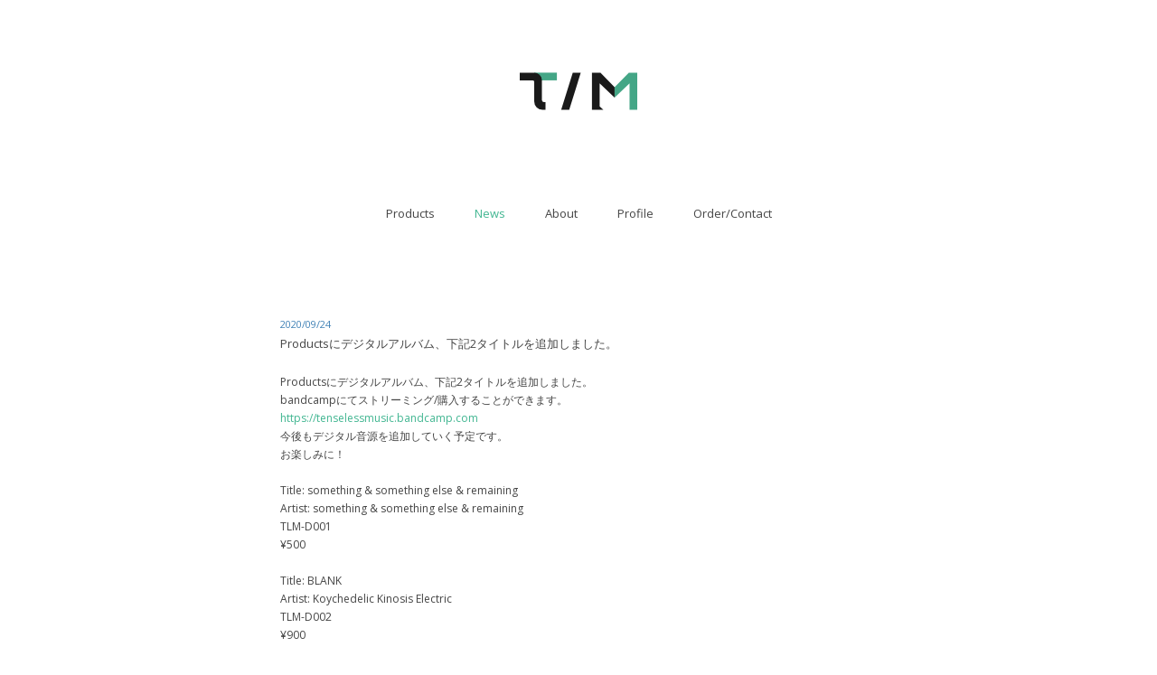

--- FILE ---
content_type: text/html; charset=UTF-8
request_url: https://tenselessmusic.com/?m=202009&cat=3
body_size: 3618
content:
<!DOCTYPE html>
<!--[if IE 7]>
<html class="ie ie7" lang="ja">
<![endif]-->
<!--[if IE 8]>
<html class="ie ie8" lang="ja">
<![endif]-->
<!--[if !(IE 7) | !(IE 8)  ]><!-->
<html lang="ja">
<!--<![endif]-->
<head>
<meta charset="UTF-8" />
<link rel="shortcut icon" href="/favicon.ico" type="image/x-icon">
<link rel="icon" href="/favicon.ico" type="image/x-icon">
<meta name="viewport" content="width=device-width, initial-scale=1.0, minimum-scale=1.0, maximum-scale=1.0, user-scalable=no">
<title>9月 | 2020 | Tenseless Music</title>
<link rel="pingback" href="https://tenselessmusic.com/tenselessmusic/xmlrpc.php" />
<script src="https://ajax.googleapis.com/ajax/libs/jquery/1.10.2/jquery.min.js"></script>
<link rel='stylesheet' href='https://tenselessmusic.com/tenselessmusic/wp-content/themes/twentytwelve/icon-style.css' type='text/css' media='all' />
<!--[if lt IE 9]>
<script src="https://tenselessmusic.com/tenselessmusic/wp-content/themes/twentytwelve/js/html5.js" type="text/javascript"></script>
<![endif]-->
<link rel="alternate" type="application/rss+xml" title="RSS" href="https://tenselessmusic.com/?feed=rss2" />
<link rel='dns-prefetch' href='//fonts.googleapis.com' />
<link rel='dns-prefetch' href='//s.w.org' />
		<script type="text/javascript">
			window._wpemojiSettings = {"baseUrl":"https:\/\/s.w.org\/images\/core\/emoji\/11.2.0\/72x72\/","ext":".png","svgUrl":"https:\/\/s.w.org\/images\/core\/emoji\/11.2.0\/svg\/","svgExt":".svg","source":{"concatemoji":"https:\/\/tenselessmusic.com\/tenselessmusic\/wp-includes\/js\/wp-emoji-release.min.js?ver=5.1.19"}};
			!function(e,a,t){var n,r,o,i=a.createElement("canvas"),p=i.getContext&&i.getContext("2d");function s(e,t){var a=String.fromCharCode;p.clearRect(0,0,i.width,i.height),p.fillText(a.apply(this,e),0,0);e=i.toDataURL();return p.clearRect(0,0,i.width,i.height),p.fillText(a.apply(this,t),0,0),e===i.toDataURL()}function c(e){var t=a.createElement("script");t.src=e,t.defer=t.type="text/javascript",a.getElementsByTagName("head")[0].appendChild(t)}for(o=Array("flag","emoji"),t.supports={everything:!0,everythingExceptFlag:!0},r=0;r<o.length;r++)t.supports[o[r]]=function(e){if(!p||!p.fillText)return!1;switch(p.textBaseline="top",p.font="600 32px Arial",e){case"flag":return s([55356,56826,55356,56819],[55356,56826,8203,55356,56819])?!1:!s([55356,57332,56128,56423,56128,56418,56128,56421,56128,56430,56128,56423,56128,56447],[55356,57332,8203,56128,56423,8203,56128,56418,8203,56128,56421,8203,56128,56430,8203,56128,56423,8203,56128,56447]);case"emoji":return!s([55358,56760,9792,65039],[55358,56760,8203,9792,65039])}return!1}(o[r]),t.supports.everything=t.supports.everything&&t.supports[o[r]],"flag"!==o[r]&&(t.supports.everythingExceptFlag=t.supports.everythingExceptFlag&&t.supports[o[r]]);t.supports.everythingExceptFlag=t.supports.everythingExceptFlag&&!t.supports.flag,t.DOMReady=!1,t.readyCallback=function(){t.DOMReady=!0},t.supports.everything||(n=function(){t.readyCallback()},a.addEventListener?(a.addEventListener("DOMContentLoaded",n,!1),e.addEventListener("load",n,!1)):(e.attachEvent("onload",n),a.attachEvent("onreadystatechange",function(){"complete"===a.readyState&&t.readyCallback()})),(n=t.source||{}).concatemoji?c(n.concatemoji):n.wpemoji&&n.twemoji&&(c(n.twemoji),c(n.wpemoji)))}(window,document,window._wpemojiSettings);
		</script>
		<style type="text/css">
img.wp-smiley,
img.emoji {
	display: inline !important;
	border: none !important;
	box-shadow: none !important;
	height: 1em !important;
	width: 1em !important;
	margin: 0 .07em !important;
	vertical-align: -0.1em !important;
	background: none !important;
	padding: 0 !important;
}
</style>
	<link rel='stylesheet' id='wp-block-library-css'  href='https://tenselessmusic.com/tenselessmusic/wp-includes/css/dist/block-library/style.min.css?ver=5.1.19' type='text/css' media='all' />
<link rel='stylesheet' id='twentytwelve-fonts-css'  href='https://fonts.googleapis.com/css?family=Open+Sans:400italic,700italic,400,700&#038;subset=latin,latin-ext' type='text/css' media='all' />
<link rel='stylesheet' id='twentytwelve-style-css'  href='https://tenselessmusic.com/tenselessmusic/wp-content/themes/twentytwelve/style.css?ver=5.1.19' type='text/css' media='all' />
<!--[if lt IE 9]>
<link rel='stylesheet' id='twentytwelve-ie-css'  href='https://tenselessmusic.com/tenselessmusic/wp-content/themes/twentytwelve/css/ie.css?ver=20121010' type='text/css' media='all' />
<![endif]-->
<link rel='https://api.w.org/' href='https://tenselessmusic.com/index.php?rest_route=/' />
<link rel="EditURI" type="application/rsd+xml" title="RSD" href="https://tenselessmusic.com/tenselessmusic/xmlrpc.php?rsd" />
</head>
<body class="archive date category category-news category-3 custom-font-enabled">
<div id="sb-site">
<div id="page" class="hfeed site">
	<header id="masthead" class="site-header" role="banner">
		<hgroup>
			<h1 class="site-title"><a href="https://tenselessmusic.com/"><img class="top-image"src="https://tenselessmusic.com/tenselessmusic/wp-content/themes/twentytwelve/image/logo.svg" width="130" height="82" alt="Tenseless Music" /></a></h1>
		</hgroup>
		<div id="main-navigation">
			<div class="navi-wrap">
				<div class="menu-gloval-container"><ul id="menu-gloval" class="nav-menu"><li id="menu-item-168" class="menu-item menu-item-type-taxonomy menu-item-object-category menu-item-168"><a href="https://tenselessmusic.com/?cat=1">Products</a></li>
<li id="menu-item-167" class="menu-item menu-item-type-taxonomy menu-item-object-category current-menu-item menu-item-167"><a href="https://tenselessmusic.com/?cat=3" aria-current="page">News</a></li>
<li id="menu-item-166" class="menu-item menu-item-type-post_type menu-item-object-page menu-item-166"><a href="https://tenselessmusic.com/?page_id=2">About</a></li>
<li id="menu-item-318" class="menu-item menu-item-type-post_type menu-item-object-page menu-item-318"><a href="https://tenselessmusic.com/?page_id=293">Profile</a></li>
<li id="menu-item-165" class="menu-item menu-item-type-post_type menu-item-object-page menu-item-165"><a href="https://tenselessmusic.com/?page_id=86">Order/Contact</a></li>
</ul></div>			</div>
		</div>
	</header><!-- #masthead -->

	<div id="main" class="wrapper">



	<section id="primary" class="site-content">
		<div id="content" role="main">
			<div class="news-wrap">
				<div class="news-left">
						
					
	<article id="post-282" class="news-wrap">
		<header class="entry-header">
		<div class="date-wrap">
				2020/09/24		</div>
			<h1 class="news-single-title">Productsにデジタルアルバム、下記2タイトルを追加しました。</h1>
		</header><!-- .entry-header -->
		
		<div class="entry-content">
			<p>Productsにデジタルアルバム、下記2タイトルを追加しま<wbr />した。<br />
bandcampにてストリーミング/購入することができます。<br />
<a href="https://tenselessmusic.bandcamp.com/" target="_blank" rel="noopener noreferrer" data-saferedirecturl="https://www.google.com/url?q=https://tenselessmusic.bandcamp.com&amp;source=gmail&amp;ust=1601028886187000&amp;usg=AFQjCNEA5JTkZrweLJJKKecz4SgoyoYFWA">https://tenselessmusic.bandcam<wbr />p.com</a></p>
<p>今後もデジタル音源を追加していく予定です。<br />
お楽しみに！</p>
<p>&nbsp;</p>
<p>Title: something &amp; something else &amp; remaining<br />
Artist: something &amp; something else &amp; remaining<br />
TLM-D001<br />
¥500</p>
<p>&nbsp;</p>
<p>Title: BLANK<br />
Artist: Koychedelic Kinosis Electric<br />
TLM-D002<br />
¥900</p>
					</div><!-- .entry-content -->
	</article><!-- #post -->

	<article id="post-280" class="news-wrap">
		<header class="entry-header">
		<div class="date-wrap">
				2020/09/01		</div>
			<h1 class="news-single-title">Tenseless MusicのYouTubeチャンネルがあるのを、みなさんご存知でしたか？</h1>
		</header><!-- .entry-header -->
		
		<div class="entry-content">
			<p>レーベル関連動画や、古池寿浩氏と鈴木學氏もメンバーのSEGM<wbr />ENTS GENESisの動画、<br />
そして木下和重のライブ動画など、盛り沢山ですよ。<br />
ぜひお立ち寄りください！</p>
<p><a href="https://www.youtube.com/user/tenselessmusic" target="_blank" rel="noopener noreferrer" data-saferedirecturl="https://www.google.com/url?q=https://www.youtube.com/user/tenselessmusic&amp;source=gmail&amp;ust=1601028886187000&amp;usg=AFQjCNF4Bm718Bk7goM0N_0E6RkGh-Wnew">https://www.youtube.com/user/t<wbr />enselessmusic</a></p>
					</div><!-- .entry-content -->
	</article><!-- #post -->
		
								</div>
				<div class="news-right">
					
			<div id="secondary" class="widget-area" role="complementary">
			<h3 class="widget-title">ARCHIVE</h3>
			<ul id="archive-list">
					<li><a href='https://tenselessmusic.com/?m=202009&#038;cat=3'>2020年9月</a></li>
	<li><a href='https://tenselessmusic.com/?m=201911&#038;cat=3'>2019年11月</a></li>
	<li><a href='https://tenselessmusic.com/?m=201910&#038;cat=3'>2019年10月</a></li>
	<li><a href='https://tenselessmusic.com/?m=201410&#038;cat=3'>2014年10月</a></li>
	<li><a href='https://tenselessmusic.com/?m=201406&#038;cat=3'>2014年6月</a></li>
	<li><a href='https://tenselessmusic.com/?m=201403&#038;cat=3'>2014年3月</a></li>
			</ul>
		</div><!-- #secondary -->
	
				</div>
			</div>
		</div><!-- #content -->
	</section><!-- #primary -->

	</div><!-- #main .wrapper -->
	<footer id="colophon" role="contentinfo">
		<div class="site-info">
			All Copyright © Tenseless Music		</div><!-- .site-info -->
	</footer><!-- #colophon -->
</div><!-- #page -->
</div><!-- #sb-site -->

</nav><!-- #site-navigation -->

<script type='text/javascript' src='https://tenselessmusic.com/tenselessmusic/wp-includes/js/wp-embed.min.js?ver=5.1.19'></script>
</body>
</html>


--- FILE ---
content_type: text/css
request_url: https://tenselessmusic.com/tenselessmusic/wp-content/themes/twentytwelve/icon-style.css
body_size: 384
content:
@font-face {
	font-family: 'icomoon';
	src:url('fonts/icomoon.eot?mrwtsm');
	src:url('fonts/icomoon.eot?#iefixmrwtsm') format('embedded-opentype'),
		url('fonts/icomoon.woff?mrwtsm') format('woff'),
		url('fonts/icomoon.ttf?mrwtsm') format('truetype'),
		url('fonts/icomoon.svg?mrwtsm#icomoon') format('svg');
	font-weight: normal;
	font-style: normal;
}

[class^="icon-"], [class*=" icon-"] {
	font-family: 'icomoon';
	speak: none;
	font-style: normal;
	font-weight: normal;
	font-variant: normal;
	text-transform: none;
	line-height: 1;

	/* Better Font Rendering =========== */
	-webkit-font-smoothing: antialiased;
	-moz-osx-font-smoothing: grayscale;
}

.icon-envelope:before {
    color: #fff;
    text-align: center;
    font-size: 26px;
	content: "\e613";
}
.icon-cd:before {
    color: #fff;
    text-align: center;
    font-size: 26px;
	content: "\e600";
}
.icon-newspaper:before {
    color: #fff;
    text-align: center;
    font-size: 26px;
	content: "\e602";
}
.icon-board:before {
    color: #fff;
    text-align: center;
    font-size: 26px;
	content: "\e617";
}
.page-title .icon-envelope:before {
    color: #4182b6;
    text-align: center;
    font-size: 30px;
	content: "\e613";
}
.page-title .icon-cd:before {
    color: #2b2b2b;
    text-align: center;
    font-size: 30px;
	content: "\e600";
}
.page-title .icon-newspaper:before {
    color: #2b2b2b;
    text-align: center;
    font-size: 30px;
	content: "\e602";
}
.page-title .icon-board:before {
    color: #4182b6;
    text-align: center;
    font-size: 30px;
	content: "\e617";
}


--- FILE ---
content_type: image/svg+xml
request_url: https://tenselessmusic.com/tenselessmusic/wp-content/themes/twentytwelve/image/logo.svg
body_size: 757
content:
<svg xmlns="http://www.w3.org/2000/svg" viewBox="0 0 260 82.4"><defs><style>.cls-1{fill:#1a1a1a;}.cls-2{fill:#44a686;}</style></defs><g id="レイヤー_2" data-name="レイヤー 2"><g id="レイヤー_1-2" data-name="レイヤー 1"><polygon class="cls-1" points="176.81 23.78 176.81 74.53 185.09 82.4 159.77 82.4 159.77 0 178.71 0 209.89 32.32 209.89 55.14 176.81 23.78"/><polygon class="cls-2" points="209.89 32.32 209.89 55.13 242.96 23.78 242.96 82.4 260 82.4 260 0 241.33 0 209.89 32.32"/><polygon class="cls-1" points="109.45 82.39 91.73 82.39 117.26 0 134.98 0 109.45 82.39"/><rect class="cls-2" x="48.78" y="-16.38" width="17.03" height="49.79" transform="translate(48.78 65.81) rotate(-90)"/><path class="cls-1" d="M57.13,82.19h-7a18,18,0,0,1-18-18V21.05a4,4,0,0,0-4-4H0V0H32.07a17,17,0,0,1,17,17v43.1a5,5,0,0,0,5,5h3Z"/></g></g></svg>